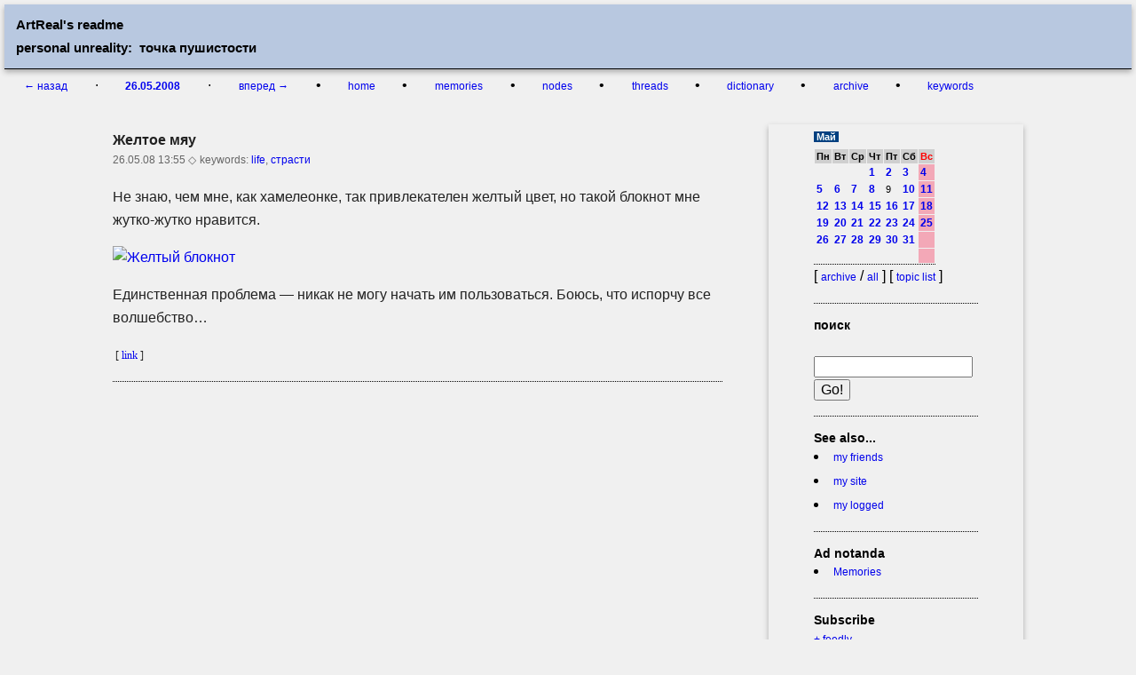

--- FILE ---
content_type: text/html; charset=windows-1251
request_url: http://artreal.pp.ru/readme/26.05.2008/zheltoemjau
body_size: 3486
content:

<!doctype html>
<!--[if lt IE 7]>      <html class="no-js lt-ie9 lt-ie8 lt-ie7" lang=""> <![endif]-->
<!--[if IE 7]>         <html class="no-js lt-ie9 lt-ie8" lang=""> <![endif]-->
<!--[if IE 8]>         <html class="no-js lt-ie9" lang=""> <![endif]-->
<!--[if gt IE 8]><!--> <html class="no-js" lang=""> <!--<![endif]-->
    <head>
        <meta charset="windows-1251">
        <meta http-equiv="X-UA-Compatible" content="IE=edge,chrome=1">
        <title>ArtReal's readme: Желтое мяу</title>
        <meta name="description" content="">
        <meta name="viewport" content="width=device-width, initial-scale=1">

        <link rel="stylesheet" href="http://artreal.pp.ru/readme/normalize.css">
        <link rel="stylesheet" href="http://artreal.pp.ru/readme/main.css">
	<link rel="icon" href="http://artreal.pp.ru/readme/favicon.ico" type="image/x-icon"> 
	<link rel="alternate" type="application/rss+xml" title="RSS" href="http://artreal.pp.ru/readme/txt/export.xml" />
	
	
	<base href="http://artreal.pp.ru/readme/">
    <script>
     (function(i,s,o,g,r,a,m){i['GoogleAnalyticsObject']=r;i[r]=i[r]||function(){
     (i[r].q=i[r].q||[]).push(arguments)},i[r].l=1*new Date();a=s.createElement(o),
     m=s.getElementsByTagName(o)[0];a.async=1;a.src=g;m.parentNode.insertBefore(a,m)
     })(window,document,'script','//www.google-analytics.com/analytics.js','ga');

     ga('create', 'UA-2892158-1', 'auto');
     ga('send', 'pageview');

    </script>
    </head>
    <body>

        <a name="top"></a>
        <div class="header-container">
            <header class="topwrapper clearfix">
                <h1 class="title">ArtReal's readme<br>  
                 personal unreality:  точка пушистости</h1>
            </header>
        </div>
        <div class="nav-container">
            <nav>
<a href="25.05.2008">&larr; назад</a> · <b><a href='26.05.2008'>26.05.2008</a></b>  · <a href="27.05.2008">вперед &rarr;</a>

&#x2022; <a href="http://artreal.pp.ru/readme/"> home </a>&#x2022; <a href="memories">memories</a> &#x2022; <a href="node"> nodes </a> &#x2022; <a href="threads"> threads </a> &#x2022; <a href=dictionary> dictionary </a> &#x2022; <a href=archive/list> archive </a> &#x2022;
<a href=keys> keywords </a> 
            </nav>
        </div>

        <div class="main-container">
            <div class="main wrapper clearfix">
		

                <article>
                    <div align=right class="write"></div>
		    
<!--
<rdf:RDF xmlns:rdf="http://www.w3.org/1999/02/22-rdf-syntax-ns#"
         xmlns:trackback="http://madskills.com/public/xml/rss/module/trackback/"
         xmlns:dc="http://purl.org/dc/elements/1.1/">
<rdf:Description
    rdf:about="http://artreal.pp.ru/readme/26.05.2008/zheltoemjau"    
    dc:title="Желтое мяу"
    dc:identifier="http://artreal.pp.ru/readme/26.05.2008/zheltoemjau"
    dc:creator="ArtReal"
     />
</rdf:RDF>
-->

<section>
  <h1>Желтое мяу</h1>
  <span class="hx">26.05.08 13:55 &#9671;</span>  
  <span class="keys"> keywords: <A href='keys/life'>life</a>, <A href='keys/%F1%F2%F0%E0%F1%F2%E8'>страсти</a> </span>
  <div><p>Не знаю, чем мне, как хамелеонке, так привлекателен желтый цвет, но такой блокнот мне <nobr>жутко-жутко</nobr> нравится.<p><a href="http://www.flickr.com/photos/25838992@N05/2524117224/" title="Желтый блокнот by xartreal, on Flickr"><img src="http://farm3.static.flickr.com/2405/2524117224_282f8c801e_m.jpg" width="240" height="180" alt="Желтый блокнот" /></a><p> Единственная проблема&nbsp;&#151; никак не могу начать им пользоваться. Боюсь, что испорчу все волшебство&hellip;</p></div>
<div class=frm2><tr><td>&nbsp;[ <a href=26.05.2008/zheltoemjau>link</a> ]
 


</div>
<hr>
<div name='1211784952' id='1211784952'></div>
</section>

<div id='rpldiv' name='rpldiv' style='display:none;'>

<table width=100% cellspacing=0 cellpadding=3 border=0 class=frm><tr><td><h1>добавить комментарий: </h1></td></tr></table><br>

<form style='display: inline' action="comadd.php" method="post" name=fo onSubmit="return checkit();">

<table cellspacing=0 cellpadding=2 border=0 width=100%>

<tr>

<td width=100 align=right><b>&nbsp;Name:&nbsp;</b></td><td width=45%><input type="Text" name="name" size=50  value="" class=frm2 style="width: 100%"></td>
<td width=100  align=right><b>&nbsp;Email:&nbsp;</b></td><td width=45%> <input type="Text" name="email" size=50  value="" class=frm2 style="width: 100%"></td></table>

<textarea name="text" cols="120" rows="13" class=frm2 style="width: 100%" WRAP></textarea><br>

<div class=u>Тэги запрещены. Если хотите дать ссылку, пишите просто http://..... &nbsp;&nbsp;[ <a href=html/help.php onclick="window.open(this.href,this.target,'width=500,height=350,'+'location=no,toolbar=no,menubar=no,status=no,scroll=yes');return false;" title='wiki help'><b>wiki help</b></a> ]
</div>

<input type="Submit" name="submit" value="Post comment" class=frm3 style="width: 100%">
<span class=u><input type="checkbox" id="subscribe" name="subscribe" checked><label for="subscribe">Получать по почте все комментарии к этому посту</label>
&nbsp;&nbsp;&nbsp;
</span>
<br>
<span class=u><input type="checkbox" id="feedback" name="feedback" checked><label for="feedback">Отправить мне копию</label>
&nbsp;&nbsp;&nbsp;
</span>

<!-- <input type="text" name="num" id="num" value="">
<input type="text" name="date" id="date" value="">
 -->
<input type="hidden" name="num" id="num" value="">
<input type="hidden" name="action" value="go">
<input type="hidden" name="qmode" value="yes">
<input type="hidden" name="date" id="date" value="">


</form>
<br><br>
</div>
                    
                    <div align=right class="write"></div>
                    <footer>
<!--                    <br><br> -->
		    
                    </footer>
                </article>

                <aside>
                  <span class=sel><b>&nbsp;Май&nbsp;</b></span><table cellspacing=1 cellpadding=2 border=0 class=frm>
<tr>
<td class=c1><b>Пн</b></td><td class=c1><b>Вт</b></td><td class=c1><b>Ср</b></td><td class=c1><b>Чт</b></td><td class=c1><b>Пт</b></td><td class=c1><b>Сб</b></td><td class=c1><b><font color=red>Вс</font></b></td>
</tr>
<tr>
<td class=c2>&nbsp;</td><td class=c2>&nbsp;</td><td class=c2>&nbsp;</td><td class=c2><a href=01.05.2008><b>1</b></a></td><td class=c2><a href=02.05.2008><b>2</b></a></td><td class=c2><a href=03.05.2008><b>3</b></a></td><td class=c3><a href=04.05.2008><b>4</b></a></td>
</tr>
<tr><td class=c2><a href=05.05.2008><b>5</b></a></td><td class=c2><a href=06.05.2008><b>6</b></a></td><td class=c2><a href=07.05.2008><b>7</b></a></td><td class=c2><a href=08.05.2008><b>8</b></a></td><td class=c2>9</td><td class=c2><a href=10.05.2008><b>10</b></a></td><td class=c3><a href=11.05.2008><b>11</b></a></td>
</tr>
<tr><td class=c2><a href=12.05.2008><b>12</b></a></td><td class=c2><a href=13.05.2008><b>13</b></a></td><td class=c2><a href=14.05.2008><b>14</b></a></td><td class=c2><a href=15.05.2008><b>15</b></a></td><td class=c2><a href=16.05.2008><b>16</b></a></td><td class=c2><a href=17.05.2008><b>17</b></a></td><td class=c3><a href=18.05.2008><b>18</b></a></td>
</tr>
<tr><td class=c2><a href=19.05.2008><b>19</b></a></td><td class=c2><a href=20.05.2008><b>20</b></a></td><td class=c2><a href=21.05.2008><b>21</b></a></td><td class=c2><a href=22.05.2008><b>22</b></a></td><td class=c2><a href=23.05.2008><b>23</b></a></td><td class=c2><a href=24.05.2008><b>24</b></a></td><td class=c3><a href=25.05.2008><b>25</b></a></td>
</tr>
<tr><td class=c2><a href=26.05.2008><b>26</b></a></td><td class=c2><a href=27.05.2008><b>27</b></a></td><td class=c2><a href=28.05.2008><b>28</b></a></td><td class=c2><a href=29.05.2008><b>29</b></a></td><td class=c2><a href=30.05.2008><b>30</b></a></td><td class=c2><a href=31.05.2008><b>31</b></a></td><td class=c3>&nbsp;</td>
</tr>
<tr><td class=c2>&nbsp;</td><td class=c2>&nbsp;</td><td class=c2>&nbsp;</td><td class=c2>&nbsp;</td><td class=c2>&nbsp;</td><td class=c2>&nbsp;</td><td class=c3>&nbsp;</td>
</tr>
</table>
                  [ <a href="archive/list">archive</a> / <a href="archive">all</a> ] [ <a href="archive/month">topic list</a> ]<br>
                  <form method="get" action="index.php" name="ssearch">
                  <hr class=hside>
                  <h2>поиск</h2> &nbsp;
                  <input size="19" name="words" maxlength="170" value="" style="width:130" title="Тут вам не Яндекс!" type="text">
                  <input value="Go!" type="submit">
                  </form>
                  <hr class=hside>

                  <h2>See also...&nbsp;</h1><div><li> <a href=/readme/friends>my friends</a><br><li> <a href=/>my site</a><br><li> <a href=http://logged.fortiori.ru/>my logged</a></div>
                  <hr class=hside>
                  <h2>Ad notanda&nbsp;</h1><div><li><a href=http://artreal.exler.ru/readme/memories> Memories</a></div>
                  <hr class=hside>
                  <h2>Subscribe&nbsp;</h1><div><a href=http://www.feedly.com/home#subscription/feed/http://artreal.pp.ru/readme/txt/export.xml>+ feedly</a><br><a href=http://theoldreader.com/feeds/subscribe?url=http://artreal.pp.ru/readme/txt/export.xml>+ oldreader</a></div>
                  <a href="/txt/export.xml"><img src="http://logged.fortiori.ru/xml_button.gif" alt="RSS export" border="0" height="14" width="36"></a>
                  <hr class=hside>
                  <span class="write">
                  Content (a) <a href="http://copi.ru/158/">Vadim Artamonov</a>
		  </span>
                  <br><br>
                  <a href="http://register.spectator.ru/engine"><img src="http://artreal.exler.ru/readme/register.gif" alt="powered by Register" border="0" height="15" width="88"></a>
                </aside>

            </div> <!-- #main -->
        </div> <!-- #main-container -->

        <div class="footer-container">
            <footer class="wrapper">
                [ <a href=#top>&#x2191;</a> ] "First impressions, being the longest lasting, are of utmost importance"-J. Carter &nbsp; &nbsp;	&nbsp; [ 0.018 ]
            </footer>
        </div>
    </body>
</html>




--- FILE ---
content_type: text/css
request_url: http://artreal.pp.ru/readme/main.css
body_size: 2275
content:
/*! HTML5 Boilerplate v5.0 | MIT License | http://h5bp.com/ */

html {
    color: #222;
    font-size: 1em;
    line-height: 1.4;
}

::-moz-selection {
    background: #b3d4fc;
    text-shadow: none;
}

::selection {
    background: #b3d4fc;
    text-shadow: none;
}

hr {
    display: block;
    height: 1px;
    border: 0;
/*    border-top: 1px dotted #ccc; */
    border-top: 1px dotted #000;
    margin: 1em 0;
    padding: 0;
}

audio,
canvas,
iframe,
img,
svg,
video {
    vertical-align: middle;
}

fieldset {
    border: 0;
    margin: 0;
    padding: 0;
}

textarea {
    resize: vertical;
}

.browserupgrade {
    margin: 0.2em 0;
    background: #ccc;
    color: #000;
    padding: 0.2em 0;
}


/* ===== Initializr Styles ==================================================
   Author: Jonathan Verrecchia - verekia.com/initializr/responsive-template
   ========================================================================== */

body {
    font: 16px/26px Helvetica, Helvetica Neue, Arial;
    background: #f0f0f0;
}

.topwrapper {
    width: 90%;
    margin: 0 1%;
}

.wrapper {
    width: 90%;
    margin: 0 5%;
}

/* ===================
    ALL: Orange Theme
   =================== */

.header-container {
    border-bottom: 1px solid #000000;
    color: #000000;
    font-size: 15px;
    margin: 5px;
}

.nav-container {
/*    border-bottom: 1px solid #000000; */
    color: #000000;
}

.footer-container {
    border-top: 1px solid #000000;
}

/*.main aside {
    border-top: 1px solid #000000;
} */

.main aside {
    background: #f0f0f0;
}


.header-container,
.footer-container {
    background: #b8c8e0;
}

.title {
    color: #000000;
}

/* ==============
    MOBILE: Menu
   ============== */

nav ul {
    margin: 0;
    padding: 0;
    list-style-type: none;
}

nav li {
  display: inline;
}

nav a {
    display: inline;
    margin-bottom: 0px;
    padding: 0px 5px;

/*    text-align: center; */
    text-decoration: none;
/*    font-weight: bold; */
    font-size: 12px;

/*    color: white; 
    background: #b8c8e0; */
}

nav a:hover {
    color: #8D8DEB;
}

nav a:visited {
    color: #9E9E9E;
}

nav a:hover {
    text-decoration: underline;
}

.main aside a:hover {
    color: #8D8DEB;
    text-decoration: underline;
}

.main aside a:visited {
    color: #9E9E9E;
}

a:hover {
    color: #8D8DEB;
    text-decoration: underline;
}


h1 {
    margin: 0 px;
}

.write {font-family: Georgia, Verdana, Arial; font-size: 12px;}

.reply {color: #707070; padding-left: 20px;}

/* old readme styles section */

.frm {line-height: normal; background-color: #f0f0f0; border-bottom: 1px dotted #000000; font-family: Tahoma; font-size: 11px;}
.frm2 {background-color: #f0f0f0; border: 1  dotted #909090; font-family: Georgia; font-size: 12px;}

.frm4 { border: 1px dotted #909090; }

.main aside a:link {font-family: Georgia, Verdana, Arial; font-size: 12px;text-decoration: none; color: #0000EB; }
.main aside a:visited {font-family: Georgia, Verdana, Arial; font-size: 12px;text-decoration: none; color: #9E9E9E;}
.main aside a:hover {text-decoration: underline; color:#8D8DEB;}
.c1 {font-family: Verdana, Arial; font-size: 11px; background: #cfcfcf;}
.c2 {font-family: Verdana, Arial; font-size: 11px; background: #f0f0f0;}
.c3 {font-family: Verdana, Arial; font-size: 11px; background:  #F3A8B7;}
.c4 {font-family: Verdana, Arial; font-size: 11px; background:  #909090;}

.sel {background: #004080; color: #ffffff; margin-left: 0px; margin-right: 0px; font-family: Verdana, Arial; font-size: 11px;}
.q, small { font-family: Georgia, Verdana; font-size: 11px; }



/* ==============
    MOBILE: Main
   ============== */

.main {
    padding: 30px 0;
}

.main article h1 {
    font-size: 1em;
    margin-bottom:0.05em;
    line-height:14px;
}

.main aside {
    color: black;
    padding: 0px 5% 10px;
}

.main aside h2 {
    font-size: 0.9em;
    margin-bottom:0.05em;
    line-height:14px;
}

.footer-container footer {
    color: black;
    padding: 1px 0;
}

/* ===============
    ALL: IE Fixes
   =============== */

.ie7 .title {
    padding-top: 20px;
}

/* ==========================================================================
   Author's custom styles
   ========================================================================== */

hr.hside {
    display: block;
    height: 1px;
    border: 0;
    border-top: 1px dotted #000000;
    margin: 1em 0;
    padding: 0;
}

.srvline {
    display: block;
    margin-bottom: 10px;
    padding: 15px 0;

    text-align: center;
    text-decoration: none;

    color: black;
/*    background: #b8c8e0; */
}

a {
    text-decoration: none;
}

.keys {
    padding: 0;
    margin:0;
    font-size: 12px;
    line-height: 8px;
    color:#666;
    text-align: right;
}

.hx { 
    margin:0;padding:0; color:#666;
    font-size: 12px;
}
/* p { margin:0; padding:0;} */


td,
th {
  padding: 2px;
}

blockquote { 
    margin: 1em 10px;
    padding: 0.5em 10px;
    text-align: justify; 
    font-size: 0.9em;
    color: #000060;
}

blockquote:before {
    color: #bbb;
    content: "\201C";
    font-size: 3em;
    line-height: 0.1em;
    margin-right: 0.2em;
    vertical-align: -0.4em;
}

blockquote:after {
    color: #bbb;
    content: "\201D";
    font-size: 3em;
    line-height: 0.1em;
    vertical-align: -0.45em;
}

/* ==========================================================================
   Media Queries
   ========================================================================== */

@media only screen and (min-width: 480px) {

/* ====================
    INTERMEDIATE: Menu
   ==================== */

    nav a {
        margin: 0 1.7%;
/*        padding: 25px 2%; */
        margin-bottom: 0;
    }

    nav li:first-child a {
        margin-left: 0;
    }

    nav li:last-child a {
        margin-right: 0;
    }

/* ========================
    INTERMEDIATE: IE Fixes
   ======================== */

    nav ul li {
        display: inline;
    }

    .oldie nav a {
        margin: 0 0.7%;
    }
}

@media only screen and (min-width: 768px) {

/* ====================
    WIDE: CSS3 Effects
   ==================== */

    .header-container,
    .main aside, 
     .srvline {
        -webkit-box-shadow: 0 3px 6px #aaa;
           -moz-box-shadow: 0 3px 6px #aaa;
                box-shadow: 0 3px 6px #aaa;
    }

/* ============
    WIDE: Menu
   ============ */

    .title {
        float: left;
    }

    nav {
    }

/* ============
    WIDE: Main
   ============ */

    .main article {
        float: left;
        width: 67%;
    }

    .main aside {
        float: right;
        width: 18%;
    }
}

@media only screen and (min-width: 1140px) {

/* ===============
    Maximal Width
   =============== */

    .wrapper {
        width: 1026px; /* 1140px - 10% for margins */
        margin: 0 auto;
    }
}

/* ==========================================================================
   Helper classes
   ========================================================================== */

.hidden {
    display: none !important;
    visibility: hidden;
}

.visuallyhidden {
    border: 0;
    clip: rect(0 0 0 0);
    height: 1px;
    margin: -1px;
    overflow: hidden;
    padding: 0;
    position: absolute;
    width: 1px;
}

.visuallyhidden.focusable:active,
.visuallyhidden.focusable:focus {
    clip: auto;
    height: auto;
    margin: 0;
    overflow: visible;
    position: static;
    width: auto;
}

.invisible {
    visibility: hidden;
}

.clearfix:before,
.clearfix:after {
    content: " ";
    display: table;
}

.clearfix:after {
    clear: both;
}

.clearfix {
    *zoom: 1;
}

/* ==========================================================================
   Print styles
   ========================================================================== */

@media print {
    *,
    *:before,
    *:after {
        background: transparent !important;
        color: #000 !important;
        box-shadow: none !important;
        text-shadow: none !important;
    }

    a,
    a:visited {
        text-decoration: underline;
    }

    a[href]:after {
        content: " (" attr(href) ")";
    }

    abbr[title]:after {
        content: " (" attr(title) ")";
    }

    a[href^="#"]:after,
    a[href^="javascript:"]:after {
        content: "";
    }

    pre,
    blockquote {
        border: 1px solid #999;
        page-break-inside: avoid;
    }

    thead {
        display: table-header-group;
    }

    tr,
    img {
        page-break-inside: avoid;
    }

    img {
        max-width: 100% !important;
    }

    p,
    h2,
    h3 {
        orphans: 3;
        widows: 3;
    }

    h2,
    h3 {
        page-break-after: avoid;
    }
}